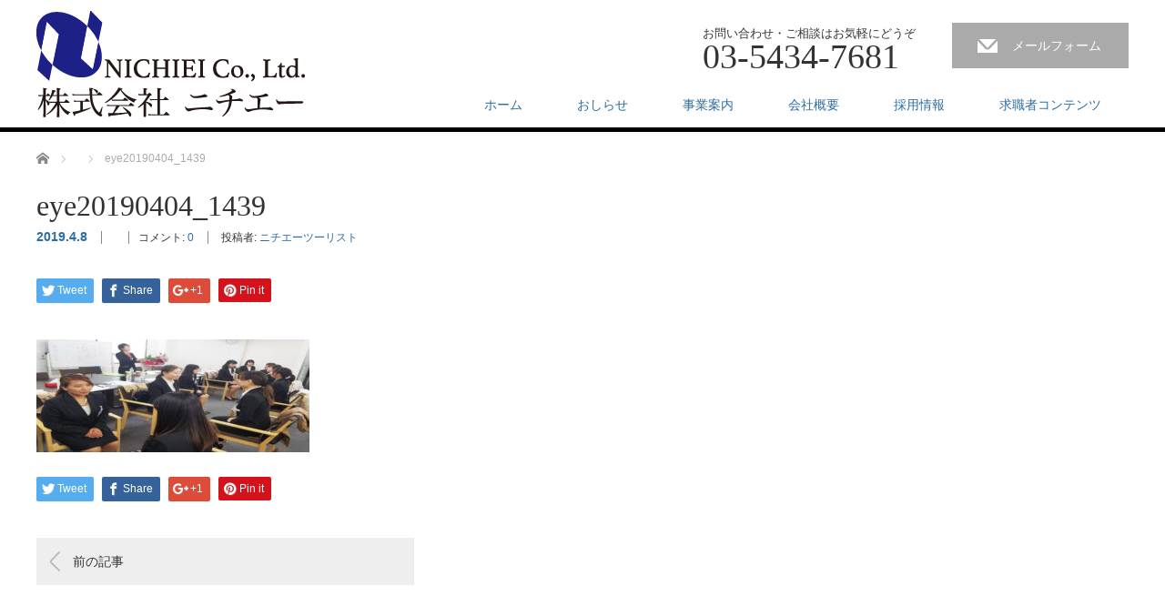

--- FILE ---
content_type: text/html; charset=UTF-8
request_url: https://nichiei-meguro.com/2019/04/10/%E2%96%A0%E5%85%A5%E7%A4%BE%E5%BC%8F%E2%96%A0%E5%B9%B3%E6%88%9031%E5%B9%B44%E6%9C%881%E6%97%A5/eye20190404_1439/
body_size: 9834
content:
<!DOCTYPE html>
<html dir="ltr" lang="ja" prefix="og: https://ogp.me/ns#">
<head>
<meta charset="UTF-8">
<meta name="viewport" content="width=1200">
<!--[if IE]><meta http-equiv="X-UA-Compatible" content="IE=edge,chrome=1"><![endif]-->

<meta name="description" content="sinjin">
<link rel="pingback" href="https://nichiei-meguro.com/xmlrpc.php">
	<style>img:is([sizes="auto" i], [sizes^="auto," i]) { contain-intrinsic-size: 3000px 1500px }</style>
	
		<!-- All in One SEO 4.5.4 - aioseo.com -->
		<title>eye20190404_1439 | 株式会社 ニチエー</title>
		<meta name="description" content="sinjin" />
		<meta name="robots" content="max-image-preview:large" />
		<meta name="google-site-verification" content="IySdMquSxJ8WIY9pOaxrNsgLhGO-Ac5hABGU5g5Snq0" />
		<link rel="canonical" href="https://nichiei-meguro.com/2019/04/10/%e2%96%a0%e5%85%a5%e7%a4%be%e5%bc%8f%e2%96%a0%e5%b9%b3%e6%88%9031%e5%b9%b44%e6%9c%881%e6%97%a5/eye20190404_1439/" />
		<meta name="generator" content="All in One SEO (AIOSEO) 4.5.4" />
		<meta property="og:locale" content="ja_JP" />
		<meta property="og:site_name" content="株式会社 ニチエー |" />
		<meta property="og:type" content="article" />
		<meta property="og:title" content="eye20190404_1439 | 株式会社 ニチエー" />
		<meta property="og:url" content="https://nichiei-meguro.com/2019/04/10/%e2%96%a0%e5%85%a5%e7%a4%be%e5%bc%8f%e2%96%a0%e5%b9%b3%e6%88%9031%e5%b9%b44%e6%9c%881%e6%97%a5/eye20190404_1439/" />
		<meta property="article:published_time" content="2019-04-08T05:52:01+00:00" />
		<meta property="article:modified_time" content="2019-04-08T05:57:06+00:00" />
		<meta name="twitter:card" content="summary" />
		<meta name="twitter:title" content="eye20190404_1439 | 株式会社 ニチエー" />
		<meta name="google" content="nositelinkssearchbox" />
		<script type="application/ld+json" class="aioseo-schema">
			{"@context":"https:\/\/schema.org","@graph":[{"@type":"BreadcrumbList","@id":"https:\/\/nichiei-meguro.com\/2019\/04\/10\/%e2%96%a0%e5%85%a5%e7%a4%be%e5%bc%8f%e2%96%a0%e5%b9%b3%e6%88%9031%e5%b9%b44%e6%9c%881%e6%97%a5\/eye20190404_1439\/#breadcrumblist","itemListElement":[{"@type":"ListItem","@id":"https:\/\/nichiei-meguro.com\/#listItem","position":1,"name":"\u5bb6","item":"https:\/\/nichiei-meguro.com\/","nextItem":"https:\/\/nichiei-meguro.com\/2019\/04\/10\/%e2%96%a0%e5%85%a5%e7%a4%be%e5%bc%8f%e2%96%a0%e5%b9%b3%e6%88%9031%e5%b9%b44%e6%9c%881%e6%97%a5\/eye20190404_1439\/#listItem"},{"@type":"ListItem","@id":"https:\/\/nichiei-meguro.com\/2019\/04\/10\/%e2%96%a0%e5%85%a5%e7%a4%be%e5%bc%8f%e2%96%a0%e5%b9%b3%e6%88%9031%e5%b9%b44%e6%9c%881%e6%97%a5\/eye20190404_1439\/#listItem","position":2,"name":"eye20190404_1439","previousItem":"https:\/\/nichiei-meguro.com\/#listItem"}]},{"@type":"ItemPage","@id":"https:\/\/nichiei-meguro.com\/2019\/04\/10\/%e2%96%a0%e5%85%a5%e7%a4%be%e5%bc%8f%e2%96%a0%e5%b9%b3%e6%88%9031%e5%b9%b44%e6%9c%881%e6%97%a5\/eye20190404_1439\/#itempage","url":"https:\/\/nichiei-meguro.com\/2019\/04\/10\/%e2%96%a0%e5%85%a5%e7%a4%be%e5%bc%8f%e2%96%a0%e5%b9%b3%e6%88%9031%e5%b9%b44%e6%9c%881%e6%97%a5\/eye20190404_1439\/","name":"eye20190404_1439 | \u682a\u5f0f\u4f1a\u793e \u30cb\u30c1\u30a8\u30fc","description":"sinjin","inLanguage":"ja","isPartOf":{"@id":"https:\/\/nichiei-meguro.com\/#website"},"breadcrumb":{"@id":"https:\/\/nichiei-meguro.com\/2019\/04\/10\/%e2%96%a0%e5%85%a5%e7%a4%be%e5%bc%8f%e2%96%a0%e5%b9%b3%e6%88%9031%e5%b9%b44%e6%9c%881%e6%97%a5\/eye20190404_1439\/#breadcrumblist"},"author":{"@id":"https:\/\/nichiei-meguro.com\/author\/dev\/#author"},"creator":{"@id":"https:\/\/nichiei-meguro.com\/author\/dev\/#author"},"datePublished":"2019-04-08T14:52:01+09:00","dateModified":"2019-04-08T14:57:06+09:00"},{"@type":"Organization","@id":"https:\/\/nichiei-meguro.com\/#organization","name":"\u682a\u5f0f\u4f1a\u793e \u30cb\u30c1\u30a8\u30fc","url":"https:\/\/nichiei-meguro.com\/"},{"@type":"Person","@id":"https:\/\/nichiei-meguro.com\/author\/dev\/#author","url":"https:\/\/nichiei-meguro.com\/author\/dev\/","name":"\u30cb\u30c1\u30a8\u30fc\u30c4\u30fc\u30ea\u30b9\u30c8","image":{"@type":"ImageObject","@id":"https:\/\/nichiei-meguro.com\/2019\/04\/10\/%e2%96%a0%e5%85%a5%e7%a4%be%e5%bc%8f%e2%96%a0%e5%b9%b3%e6%88%9031%e5%b9%b44%e6%9c%881%e6%97%a5\/eye20190404_1439\/#authorImage","url":"https:\/\/secure.gravatar.com\/avatar\/5db1d0f93d500cce2ce2a7fa5348ae6775c7c43291c0222da6a5f5d4451d13be?s=96&d=mm&r=g","width":96,"height":96,"caption":"\u30cb\u30c1\u30a8\u30fc\u30c4\u30fc\u30ea\u30b9\u30c8"}},{"@type":"WebSite","@id":"https:\/\/nichiei-meguro.com\/#website","url":"https:\/\/nichiei-meguro.com\/","name":"\u682a\u5f0f\u4f1a\u793e \u30cb\u30c1\u30a8\u30fc","inLanguage":"ja","publisher":{"@id":"https:\/\/nichiei-meguro.com\/#organization"}}]}
		</script>
		<!-- All in One SEO -->

<link rel="alternate" type="application/rss+xml" title="株式会社 ニチエー &raquo; フィード" href="https://nichiei-meguro.com/feed/" />
<link rel="alternate" type="application/rss+xml" title="株式会社 ニチエー &raquo; コメントフィード" href="https://nichiei-meguro.com/comments/feed/" />
<link rel="alternate" type="application/rss+xml" title="株式会社 ニチエー &raquo; eye20190404_1439 のコメントのフィード" href="https://nichiei-meguro.com/2019/04/10/%e2%96%a0%e5%85%a5%e7%a4%be%e5%bc%8f%e2%96%a0%e5%b9%b3%e6%88%9031%e5%b9%b44%e6%9c%881%e6%97%a5/eye20190404_1439/feed/" />
<script type="text/javascript">
/* <![CDATA[ */
window._wpemojiSettings = {"baseUrl":"https:\/\/s.w.org\/images\/core\/emoji\/16.0.1\/72x72\/","ext":".png","svgUrl":"https:\/\/s.w.org\/images\/core\/emoji\/16.0.1\/svg\/","svgExt":".svg","source":{"concatemoji":"https:\/\/nichiei-meguro.com\/wp-includes\/js\/wp-emoji-release.min.js?ver=6.8.3"}};
/*! This file is auto-generated */
!function(s,n){var o,i,e;function c(e){try{var t={supportTests:e,timestamp:(new Date).valueOf()};sessionStorage.setItem(o,JSON.stringify(t))}catch(e){}}function p(e,t,n){e.clearRect(0,0,e.canvas.width,e.canvas.height),e.fillText(t,0,0);var t=new Uint32Array(e.getImageData(0,0,e.canvas.width,e.canvas.height).data),a=(e.clearRect(0,0,e.canvas.width,e.canvas.height),e.fillText(n,0,0),new Uint32Array(e.getImageData(0,0,e.canvas.width,e.canvas.height).data));return t.every(function(e,t){return e===a[t]})}function u(e,t){e.clearRect(0,0,e.canvas.width,e.canvas.height),e.fillText(t,0,0);for(var n=e.getImageData(16,16,1,1),a=0;a<n.data.length;a++)if(0!==n.data[a])return!1;return!0}function f(e,t,n,a){switch(t){case"flag":return n(e,"\ud83c\udff3\ufe0f\u200d\u26a7\ufe0f","\ud83c\udff3\ufe0f\u200b\u26a7\ufe0f")?!1:!n(e,"\ud83c\udde8\ud83c\uddf6","\ud83c\udde8\u200b\ud83c\uddf6")&&!n(e,"\ud83c\udff4\udb40\udc67\udb40\udc62\udb40\udc65\udb40\udc6e\udb40\udc67\udb40\udc7f","\ud83c\udff4\u200b\udb40\udc67\u200b\udb40\udc62\u200b\udb40\udc65\u200b\udb40\udc6e\u200b\udb40\udc67\u200b\udb40\udc7f");case"emoji":return!a(e,"\ud83e\udedf")}return!1}function g(e,t,n,a){var r="undefined"!=typeof WorkerGlobalScope&&self instanceof WorkerGlobalScope?new OffscreenCanvas(300,150):s.createElement("canvas"),o=r.getContext("2d",{willReadFrequently:!0}),i=(o.textBaseline="top",o.font="600 32px Arial",{});return e.forEach(function(e){i[e]=t(o,e,n,a)}),i}function t(e){var t=s.createElement("script");t.src=e,t.defer=!0,s.head.appendChild(t)}"undefined"!=typeof Promise&&(o="wpEmojiSettingsSupports",i=["flag","emoji"],n.supports={everything:!0,everythingExceptFlag:!0},e=new Promise(function(e){s.addEventListener("DOMContentLoaded",e,{once:!0})}),new Promise(function(t){var n=function(){try{var e=JSON.parse(sessionStorage.getItem(o));if("object"==typeof e&&"number"==typeof e.timestamp&&(new Date).valueOf()<e.timestamp+604800&&"object"==typeof e.supportTests)return e.supportTests}catch(e){}return null}();if(!n){if("undefined"!=typeof Worker&&"undefined"!=typeof OffscreenCanvas&&"undefined"!=typeof URL&&URL.createObjectURL&&"undefined"!=typeof Blob)try{var e="postMessage("+g.toString()+"("+[JSON.stringify(i),f.toString(),p.toString(),u.toString()].join(",")+"));",a=new Blob([e],{type:"text/javascript"}),r=new Worker(URL.createObjectURL(a),{name:"wpTestEmojiSupports"});return void(r.onmessage=function(e){c(n=e.data),r.terminate(),t(n)})}catch(e){}c(n=g(i,f,p,u))}t(n)}).then(function(e){for(var t in e)n.supports[t]=e[t],n.supports.everything=n.supports.everything&&n.supports[t],"flag"!==t&&(n.supports.everythingExceptFlag=n.supports.everythingExceptFlag&&n.supports[t]);n.supports.everythingExceptFlag=n.supports.everythingExceptFlag&&!n.supports.flag,n.DOMReady=!1,n.readyCallback=function(){n.DOMReady=!0}}).then(function(){return e}).then(function(){var e;n.supports.everything||(n.readyCallback(),(e=n.source||{}).concatemoji?t(e.concatemoji):e.wpemoji&&e.twemoji&&(t(e.twemoji),t(e.wpemoji)))}))}((window,document),window._wpemojiSettings);
/* ]]> */
</script>
<link rel='stylesheet' id='style-css' href='https://nichiei-meguro.com/wp-content/themes/law_tcd031/style.css?ver=2.9' type='text/css' media='screen' />
<style id='wp-emoji-styles-inline-css' type='text/css'>

	img.wp-smiley, img.emoji {
		display: inline !important;
		border: none !important;
		box-shadow: none !important;
		height: 1em !important;
		width: 1em !important;
		margin: 0 0.07em !important;
		vertical-align: -0.1em !important;
		background: none !important;
		padding: 0 !important;
	}
</style>
<link rel='stylesheet' id='wp-block-library-css' href='https://nichiei-meguro.com/wp-includes/css/dist/block-library/style.min.css?ver=6.8.3' type='text/css' media='all' />
<style id='classic-theme-styles-inline-css' type='text/css'>
/*! This file is auto-generated */
.wp-block-button__link{color:#fff;background-color:#32373c;border-radius:9999px;box-shadow:none;text-decoration:none;padding:calc(.667em + 2px) calc(1.333em + 2px);font-size:1.125em}.wp-block-file__button{background:#32373c;color:#fff;text-decoration:none}
</style>
<style id='global-styles-inline-css' type='text/css'>
:root{--wp--preset--aspect-ratio--square: 1;--wp--preset--aspect-ratio--4-3: 4/3;--wp--preset--aspect-ratio--3-4: 3/4;--wp--preset--aspect-ratio--3-2: 3/2;--wp--preset--aspect-ratio--2-3: 2/3;--wp--preset--aspect-ratio--16-9: 16/9;--wp--preset--aspect-ratio--9-16: 9/16;--wp--preset--color--black: #000000;--wp--preset--color--cyan-bluish-gray: #abb8c3;--wp--preset--color--white: #ffffff;--wp--preset--color--pale-pink: #f78da7;--wp--preset--color--vivid-red: #cf2e2e;--wp--preset--color--luminous-vivid-orange: #ff6900;--wp--preset--color--luminous-vivid-amber: #fcb900;--wp--preset--color--light-green-cyan: #7bdcb5;--wp--preset--color--vivid-green-cyan: #00d084;--wp--preset--color--pale-cyan-blue: #8ed1fc;--wp--preset--color--vivid-cyan-blue: #0693e3;--wp--preset--color--vivid-purple: #9b51e0;--wp--preset--gradient--vivid-cyan-blue-to-vivid-purple: linear-gradient(135deg,rgba(6,147,227,1) 0%,rgb(155,81,224) 100%);--wp--preset--gradient--light-green-cyan-to-vivid-green-cyan: linear-gradient(135deg,rgb(122,220,180) 0%,rgb(0,208,130) 100%);--wp--preset--gradient--luminous-vivid-amber-to-luminous-vivid-orange: linear-gradient(135deg,rgba(252,185,0,1) 0%,rgba(255,105,0,1) 100%);--wp--preset--gradient--luminous-vivid-orange-to-vivid-red: linear-gradient(135deg,rgba(255,105,0,1) 0%,rgb(207,46,46) 100%);--wp--preset--gradient--very-light-gray-to-cyan-bluish-gray: linear-gradient(135deg,rgb(238,238,238) 0%,rgb(169,184,195) 100%);--wp--preset--gradient--cool-to-warm-spectrum: linear-gradient(135deg,rgb(74,234,220) 0%,rgb(151,120,209) 20%,rgb(207,42,186) 40%,rgb(238,44,130) 60%,rgb(251,105,98) 80%,rgb(254,248,76) 100%);--wp--preset--gradient--blush-light-purple: linear-gradient(135deg,rgb(255,206,236) 0%,rgb(152,150,240) 100%);--wp--preset--gradient--blush-bordeaux: linear-gradient(135deg,rgb(254,205,165) 0%,rgb(254,45,45) 50%,rgb(107,0,62) 100%);--wp--preset--gradient--luminous-dusk: linear-gradient(135deg,rgb(255,203,112) 0%,rgb(199,81,192) 50%,rgb(65,88,208) 100%);--wp--preset--gradient--pale-ocean: linear-gradient(135deg,rgb(255,245,203) 0%,rgb(182,227,212) 50%,rgb(51,167,181) 100%);--wp--preset--gradient--electric-grass: linear-gradient(135deg,rgb(202,248,128) 0%,rgb(113,206,126) 100%);--wp--preset--gradient--midnight: linear-gradient(135deg,rgb(2,3,129) 0%,rgb(40,116,252) 100%);--wp--preset--font-size--small: 13px;--wp--preset--font-size--medium: 20px;--wp--preset--font-size--large: 36px;--wp--preset--font-size--x-large: 42px;--wp--preset--spacing--20: 0.44rem;--wp--preset--spacing--30: 0.67rem;--wp--preset--spacing--40: 1rem;--wp--preset--spacing--50: 1.5rem;--wp--preset--spacing--60: 2.25rem;--wp--preset--spacing--70: 3.38rem;--wp--preset--spacing--80: 5.06rem;--wp--preset--shadow--natural: 6px 6px 9px rgba(0, 0, 0, 0.2);--wp--preset--shadow--deep: 12px 12px 50px rgba(0, 0, 0, 0.4);--wp--preset--shadow--sharp: 6px 6px 0px rgba(0, 0, 0, 0.2);--wp--preset--shadow--outlined: 6px 6px 0px -3px rgba(255, 255, 255, 1), 6px 6px rgba(0, 0, 0, 1);--wp--preset--shadow--crisp: 6px 6px 0px rgba(0, 0, 0, 1);}:where(.is-layout-flex){gap: 0.5em;}:where(.is-layout-grid){gap: 0.5em;}body .is-layout-flex{display: flex;}.is-layout-flex{flex-wrap: wrap;align-items: center;}.is-layout-flex > :is(*, div){margin: 0;}body .is-layout-grid{display: grid;}.is-layout-grid > :is(*, div){margin: 0;}:where(.wp-block-columns.is-layout-flex){gap: 2em;}:where(.wp-block-columns.is-layout-grid){gap: 2em;}:where(.wp-block-post-template.is-layout-flex){gap: 1.25em;}:where(.wp-block-post-template.is-layout-grid){gap: 1.25em;}.has-black-color{color: var(--wp--preset--color--black) !important;}.has-cyan-bluish-gray-color{color: var(--wp--preset--color--cyan-bluish-gray) !important;}.has-white-color{color: var(--wp--preset--color--white) !important;}.has-pale-pink-color{color: var(--wp--preset--color--pale-pink) !important;}.has-vivid-red-color{color: var(--wp--preset--color--vivid-red) !important;}.has-luminous-vivid-orange-color{color: var(--wp--preset--color--luminous-vivid-orange) !important;}.has-luminous-vivid-amber-color{color: var(--wp--preset--color--luminous-vivid-amber) !important;}.has-light-green-cyan-color{color: var(--wp--preset--color--light-green-cyan) !important;}.has-vivid-green-cyan-color{color: var(--wp--preset--color--vivid-green-cyan) !important;}.has-pale-cyan-blue-color{color: var(--wp--preset--color--pale-cyan-blue) !important;}.has-vivid-cyan-blue-color{color: var(--wp--preset--color--vivid-cyan-blue) !important;}.has-vivid-purple-color{color: var(--wp--preset--color--vivid-purple) !important;}.has-black-background-color{background-color: var(--wp--preset--color--black) !important;}.has-cyan-bluish-gray-background-color{background-color: var(--wp--preset--color--cyan-bluish-gray) !important;}.has-white-background-color{background-color: var(--wp--preset--color--white) !important;}.has-pale-pink-background-color{background-color: var(--wp--preset--color--pale-pink) !important;}.has-vivid-red-background-color{background-color: var(--wp--preset--color--vivid-red) !important;}.has-luminous-vivid-orange-background-color{background-color: var(--wp--preset--color--luminous-vivid-orange) !important;}.has-luminous-vivid-amber-background-color{background-color: var(--wp--preset--color--luminous-vivid-amber) !important;}.has-light-green-cyan-background-color{background-color: var(--wp--preset--color--light-green-cyan) !important;}.has-vivid-green-cyan-background-color{background-color: var(--wp--preset--color--vivid-green-cyan) !important;}.has-pale-cyan-blue-background-color{background-color: var(--wp--preset--color--pale-cyan-blue) !important;}.has-vivid-cyan-blue-background-color{background-color: var(--wp--preset--color--vivid-cyan-blue) !important;}.has-vivid-purple-background-color{background-color: var(--wp--preset--color--vivid-purple) !important;}.has-black-border-color{border-color: var(--wp--preset--color--black) !important;}.has-cyan-bluish-gray-border-color{border-color: var(--wp--preset--color--cyan-bluish-gray) !important;}.has-white-border-color{border-color: var(--wp--preset--color--white) !important;}.has-pale-pink-border-color{border-color: var(--wp--preset--color--pale-pink) !important;}.has-vivid-red-border-color{border-color: var(--wp--preset--color--vivid-red) !important;}.has-luminous-vivid-orange-border-color{border-color: var(--wp--preset--color--luminous-vivid-orange) !important;}.has-luminous-vivid-amber-border-color{border-color: var(--wp--preset--color--luminous-vivid-amber) !important;}.has-light-green-cyan-border-color{border-color: var(--wp--preset--color--light-green-cyan) !important;}.has-vivid-green-cyan-border-color{border-color: var(--wp--preset--color--vivid-green-cyan) !important;}.has-pale-cyan-blue-border-color{border-color: var(--wp--preset--color--pale-cyan-blue) !important;}.has-vivid-cyan-blue-border-color{border-color: var(--wp--preset--color--vivid-cyan-blue) !important;}.has-vivid-purple-border-color{border-color: var(--wp--preset--color--vivid-purple) !important;}.has-vivid-cyan-blue-to-vivid-purple-gradient-background{background: var(--wp--preset--gradient--vivid-cyan-blue-to-vivid-purple) !important;}.has-light-green-cyan-to-vivid-green-cyan-gradient-background{background: var(--wp--preset--gradient--light-green-cyan-to-vivid-green-cyan) !important;}.has-luminous-vivid-amber-to-luminous-vivid-orange-gradient-background{background: var(--wp--preset--gradient--luminous-vivid-amber-to-luminous-vivid-orange) !important;}.has-luminous-vivid-orange-to-vivid-red-gradient-background{background: var(--wp--preset--gradient--luminous-vivid-orange-to-vivid-red) !important;}.has-very-light-gray-to-cyan-bluish-gray-gradient-background{background: var(--wp--preset--gradient--very-light-gray-to-cyan-bluish-gray) !important;}.has-cool-to-warm-spectrum-gradient-background{background: var(--wp--preset--gradient--cool-to-warm-spectrum) !important;}.has-blush-light-purple-gradient-background{background: var(--wp--preset--gradient--blush-light-purple) !important;}.has-blush-bordeaux-gradient-background{background: var(--wp--preset--gradient--blush-bordeaux) !important;}.has-luminous-dusk-gradient-background{background: var(--wp--preset--gradient--luminous-dusk) !important;}.has-pale-ocean-gradient-background{background: var(--wp--preset--gradient--pale-ocean) !important;}.has-electric-grass-gradient-background{background: var(--wp--preset--gradient--electric-grass) !important;}.has-midnight-gradient-background{background: var(--wp--preset--gradient--midnight) !important;}.has-small-font-size{font-size: var(--wp--preset--font-size--small) !important;}.has-medium-font-size{font-size: var(--wp--preset--font-size--medium) !important;}.has-large-font-size{font-size: var(--wp--preset--font-size--large) !important;}.has-x-large-font-size{font-size: var(--wp--preset--font-size--x-large) !important;}
:where(.wp-block-post-template.is-layout-flex){gap: 1.25em;}:where(.wp-block-post-template.is-layout-grid){gap: 1.25em;}
:where(.wp-block-columns.is-layout-flex){gap: 2em;}:where(.wp-block-columns.is-layout-grid){gap: 2em;}
:root :where(.wp-block-pullquote){font-size: 1.5em;line-height: 1.6;}
</style>
<script type="text/javascript" src="https://nichiei-meguro.com/wp-includes/js/jquery/jquery.min.js?ver=3.7.1" id="jquery-core-js"></script>
<script type="text/javascript" src="https://nichiei-meguro.com/wp-includes/js/jquery/jquery-migrate.min.js?ver=3.4.1" id="jquery-migrate-js"></script>
<link rel="https://api.w.org/" href="https://nichiei-meguro.com/wp-json/" /><link rel="alternate" title="JSON" type="application/json" href="https://nichiei-meguro.com/wp-json/wp/v2/media/491" /><link rel='shortlink' href='https://nichiei-meguro.com/?p=491' />
<link rel="alternate" title="oEmbed (JSON)" type="application/json+oembed" href="https://nichiei-meguro.com/wp-json/oembed/1.0/embed?url=https%3A%2F%2Fnichiei-meguro.com%2F2019%2F04%2F10%2F%25e2%2596%25a0%25e5%2585%25a5%25e7%25a4%25be%25e5%25bc%258f%25e2%2596%25a0%25e5%25b9%25b3%25e6%2588%259031%25e5%25b9%25b44%25e6%259c%25881%25e6%2597%25a5%2Feye20190404_1439%2F" />
<link rel="alternate" title="oEmbed (XML)" type="text/xml+oembed" href="https://nichiei-meguro.com/wp-json/oembed/1.0/embed?url=https%3A%2F%2Fnichiei-meguro.com%2F2019%2F04%2F10%2F%25e2%2596%25a0%25e5%2585%25a5%25e7%25a4%25be%25e5%25bc%258f%25e2%2596%25a0%25e5%25b9%25b3%25e6%2588%259031%25e5%25b9%25b44%25e6%259c%25881%25e6%2597%25a5%2Feye20190404_1439%2F&#038;format=xml" />
<style type="text/css"></style><link rel="shortcut icon" href="https://nichiei-meguro.com/wp-content/themes/law_tcd031/img/favicon.ico" />
<script src="https://nichiei-meguro.com/wp-content/themes/law_tcd031/js/jscript.js?ver=2.9"></script>

<link rel="stylesheet" href="https://nichiei-meguro.com/wp-content/themes/law_tcd031/style-pc.css?ver=2.9">
<link rel="stylesheet" href="https://nichiei-meguro.com/wp-content/themes/law_tcd031/japanese.css?ver=2.9">

<!--[if lt IE 9]>
<script src="https://nichiei-meguro.com/wp-content/themes/law_tcd031/js/html5.js?ver=2.9"></script>
<![endif]-->

<style type="text/css">

#logo_image { top:12px; left:0px; }

body { font-size:14px; }

a, #menu_archive .headline2, #menu_archive li a.title, #menu_bottom_area h2, #menu_bottom_area h3, .post_date, .archive_headline
  { color:#2B6CA3; }

a:hover, .footer_menu a:hover, .footer_menu li:first-child a:hover, .footer_menu li:only-child a:hover, #footer_logo_text a:hover, #comment_header ul li a:hover
  { color:#063261; }
.footer_menu a:hover { color:#bbb; }
.footer_menu li:first-child a:hover, .footer_menu li:only-child a:hover { color:#fff; }

.global_menu li a:hover, .global_menu li.active_menu > a, #index_staff_headline, #staff_headline, #footer_top, #archive_headline, .side_headline, #comment_headline,
 .page_navi span.current, .widget_search #search-btn input, .widget_search #searchsubmit, .google_search #search_button, .global_menu ul ul a
  { background-color:#2B6CA3 !important; }

#header_contact a:hover{ background-color:#282C45 !important; }
#index_news .link_button:hover, #index_staff .link_button:hover, #index_staff_list .owl-next:hover, #index_staff_head .link_button:hover, #index_staff_list .owl-prev:hover, #index_info_button li a:hover, #index_staff_list .link:hover, #index_staff_list a.link:hover, #archive_staff_list .link:hover, .flex-direction-nav a:hover, #return_top a:hover, .global_menu ul ul a:hover, #wp-calendar td a:hover, #wp-calendar #prev a:hover, #wp-calendar #next a:hover, .widget_search #search-btn input:hover, .google_search #search_button:hover, .widget_search #searchsubmit:hover, .page_navi a:hover, #previous_post a:hover, #next_post a:hover, #submit_comment:hover, #post_pagination a:hover, .tcdw_category_list_widget a:hover, .tcdw_archive_list_widget a:hover
   { background-color:#063261 !important; }

#comment_textarea textarea:focus, #guest_info input:focus
  { border-color:#063261 !important; }



</style>



</head>
<body class="attachment wp-singular attachment-template-default single single-attachment postid-491 attachmentid-491 attachment-jpeg wp-theme-law_tcd031">

 <div id="header">
  <div id="header_inner">

  <!-- logo -->
  <div id='logo_image'>
<h1 id="logo"><a href=" https://nichiei-meguro.com/" title="株式会社 ニチエー" data-label="株式会社 ニチエー"><img class="h_logo" src="https://nichiei-meguro.com/wp-content/uploads/tcd-w/logo.png?1769864196" alt="株式会社 ニチエー" title="株式会社 ニチエー" /></a></h1>
</div>

  <!-- tel and contact -->
    <ul id="header_tel_contact" class="clerfix">
      <li id="header_tel">
    <p><span class="label">お問い合わせ・ご相談はお気軽にどうぞ</span><span class="number">03-5434-7681</span></p>
   </li>
         <li id="header_contact">
    <a href="/contact/">メールフォーム</a>
   </li>
     </ul>
  
  <!-- global menu -->
    <div class="global_menu clearfix">
   <ul id="menu-%e3%82%b0%e3%83%ad%e3%83%bc%e3%83%90%e3%83%ab%e3%83%8a%e3%83%93%e3%82%b2%e3%83%bc%e3%82%b7%e3%83%a7%e3%83%b3" class="menu"><li id="menu-item-9" class="menu-item menu-item-type-post_type menu-item-object-page menu-item-home menu-item-9"><a href="https://nichiei-meguro.com/">ホーム</a></li>
<li id="menu-item-525" class="menu-item menu-item-type-taxonomy menu-item-object-category menu-item-525"><a href="https://nichiei-meguro.com/category/info/">おしらせ</a></li>
<li id="menu-item-24" class="menu-item menu-item-type-post_type menu-item-object-page menu-item-has-children menu-item-24"><a href="https://nichiei-meguro.com/business/">事業案内</a>
<ul class="sub-menu">
	<li id="menu-item-61" class="menu-item menu-item-type-post_type menu-item-object-page menu-item-61"><a href="https://nichiei-meguro.com/facility-management/">建物総合管理事業</a></li>
	<li id="menu-item-60" class="menu-item menu-item-type-post_type menu-item-object-page menu-item-60"><a href="https://nichiei-meguro.com/hotel/">ホテル管理事業</a></li>
	<li id="menu-item-63" class="menu-item menu-item-type-post_type menu-item-object-page menu-item-63"><a href="https://nichiei-meguro.com/parking/">駐車場事業</a></li>
	<li id="menu-item-62" class="menu-item menu-item-type-post_type menu-item-object-page menu-item-62"><a href="https://nichiei-meguro.com/education/">教育事業 8D</a></li>
	<li id="menu-item-174" class="menu-item menu-item-type-post_type menu-item-object-page menu-item-174"><a href="https://nichiei-meguro.com/sc/">SC運営サポート事業</a></li>
</ul>
</li>
<li id="menu-item-23" class="menu-item menu-item-type-post_type menu-item-object-page menu-item-23"><a href="https://nichiei-meguro.com/company/">会社概要</a></li>
<li id="menu-item-1484" class="menu-item menu-item-type-post_type menu-item-object-page menu-item-1484"><a href="https://nichiei-meguro.com/%e7%a4%be%e5%93%a1%e3%83%bb%e3%83%91%e3%83%bc%e3%83%88%e3%83%bb%e3%82%a2%e3%83%ab%e3%83%90%e3%82%a4%e3%83%88%e5%8b%9f%e9%9b%86%ef%bc%81-2/">採用情報</a></li>
<li id="menu-item-336" class="menu-item menu-item-type-taxonomy menu-item-object-category menu-item-336"><a href="https://nichiei-meguro.com/category/job-content/">求職者コンテンツ</a></li>
</ul>  </div>
  
  </div><!-- END #header_inner -->
 </div><!-- END #header -->

 

<div id="main_contents" class="clearfix">
 
<ul id="bread_crumb" class="clearfix">
 <li itemscope="itemscope" itemtype="http://data-vocabulary.org/Breadcrumb" class="home"><a itemprop="url" href="https://nichiei-meguro.com/"><span itemprop="title">Home</span></a></li>

 <li></li>
 <li class="last">eye20190404_1439</li>

</ul>
 <div id="main_col">

 
 <div id="single_post">

  <h2 id="post_title">eye20190404_1439</h2>

  <ul class="post_meta clearfix">
   <li class="post_date"><time class="entry-date updated" datetime="2019-04-08T14:57:06+09:00">2019.4.8</time></li>   <li class="post_category"></li>      <li class="post_comment">コメント: <a href="#comment_headline">0</a></li>   <li class="post_author">投稿者: <a href="https://nichiei-meguro.com/author/dev/" title="ニチエーツーリスト の投稿" rel="author">ニチエーツーリスト</a></li>  </ul>

		<!-- sns button top -->
		                <div class="post_content clearfix">
		
<!--Type1-->

<div id="share_top1">

 

<div class="sns">
<ul class="type1 clearfix">
<!--Twitterボタン-->
<li class="twitter">
<a href="http://twitter.com/share?text=eye20190404_1439&url=https%3A%2F%2Fnichiei-meguro.com%2F2019%2F04%2F10%2F%25e2%2596%25a0%25e5%2585%25a5%25e7%25a4%25be%25e5%25bc%258f%25e2%2596%25a0%25e5%25b9%25b3%25e6%2588%259031%25e5%25b9%25b44%25e6%259c%25881%25e6%2597%25a5%2Feye20190404_1439%2F&via=&tw_p=tweetbutton&related=" onclick="javascript:window.open(this.href, '', 'menubar=no,toolbar=no,resizable=yes,scrollbars=yes,height=400,width=600');return false;"><i class="icon-twitter"></i><span class="ttl">Tweet</span><span class="share-count"></span></a></li>

<!--Facebookボタン-->
<li class="facebook">
<a href="//www.facebook.com/sharer/sharer.php?u=https://nichiei-meguro.com/2019/04/10/%e2%96%a0%e5%85%a5%e7%a4%be%e5%bc%8f%e2%96%a0%e5%b9%b3%e6%88%9031%e5%b9%b44%e6%9c%881%e6%97%a5/eye20190404_1439/&amp;t=eye20190404_1439" class="facebook-btn-icon-link" target="blank" rel="nofollow"><i class="icon-facebook"></i><span class="ttl">Share</span><span class="share-count"></span></a></li>

<!--Google+ボタン-->
<li class="googleplus">
<a href="https://plus.google.com/share?url=https%3A%2F%2Fnichiei-meguro.com%2F2019%2F04%2F10%2F%25e2%2596%25a0%25e5%2585%25a5%25e7%25a4%25be%25e5%25bc%258f%25e2%2596%25a0%25e5%25b9%25b3%25e6%2588%259031%25e5%25b9%25b44%25e6%259c%25881%25e6%2597%25a5%2Feye20190404_1439%2F" onclick="javascript:window.open(this.href, '', 'menubar=no,toolbar=no,resizable=yes,scrollbars=yes,height=600,width=500');return false;"><i class="icon-google-plus"></i><span class="ttl">+1</span><span class="share-count"></span></a></li>





<!--Pinterestボタン-->
<li class="pinterest">
<a rel="nofollow" target="_blank" href="https://www.pinterest.com/pin/create/button/?url=https%3A%2F%2Fnichiei-meguro.com%2F2019%2F04%2F10%2F%25e2%2596%25a0%25e5%2585%25a5%25e7%25a4%25be%25e5%25bc%258f%25e2%2596%25a0%25e5%25b9%25b3%25e6%2588%259031%25e5%25b9%25b44%25e6%259c%25881%25e6%2597%25a5%2Feye20190404_1439%2F&media=https://nichiei-meguro.com/wp-content/uploads/2019/04/eye20190404_1439.jpg&description=eye20190404_1439"><i class="icon-pinterest"></i><span class="ttl">Pin&nbsp;it</span></a></li>

</ul>
</div>

</div>


<!--Type2-->

<!--Type3-->

<!--Type4-->

<!--Type5-->
                </div>
				<!-- /sns button top -->






  <div class="post_content clearfix">
   <p class="attachment"><a href='https://nichiei-meguro.com/wp-content/uploads/2019/04/eye20190404_1439.jpg'><img decoding="async" width="300" height="124" src="https://nichiei-meguro.com/wp-content/uploads/2019/04/eye20190404_1439-300x124.jpg" class="attachment-medium size-medium" alt="" srcset="https://nichiei-meguro.com/wp-content/uploads/2019/04/eye20190404_1439-300x124.jpg 300w, https://nichiei-meguro.com/wp-content/uploads/2019/04/eye20190404_1439-768x316.jpg 768w, https://nichiei-meguro.com/wp-content/uploads/2019/04/eye20190404_1439-840x348.jpg 840w, https://nichiei-meguro.com/wp-content/uploads/2019/04/eye20190404_1439.jpg 850w" sizes="(max-width: 300px) 100vw, 300px" /></a></p>

   
		<!-- sns button bottom -->
		                <div style="margin-top:30px;">
		
<!--Type1-->

<div id="share_top1">

 

<div class="sns">
<ul class="type1 clearfix">
<!--Twitterボタン-->
<li class="twitter">
<a href="http://twitter.com/share?text=eye20190404_1439&url=https%3A%2F%2Fnichiei-meguro.com%2F2019%2F04%2F10%2F%25e2%2596%25a0%25e5%2585%25a5%25e7%25a4%25be%25e5%25bc%258f%25e2%2596%25a0%25e5%25b9%25b3%25e6%2588%259031%25e5%25b9%25b44%25e6%259c%25881%25e6%2597%25a5%2Feye20190404_1439%2F&via=&tw_p=tweetbutton&related=" onclick="javascript:window.open(this.href, '', 'menubar=no,toolbar=no,resizable=yes,scrollbars=yes,height=400,width=600');return false;"><i class="icon-twitter"></i><span class="ttl">Tweet</span><span class="share-count"></span></a></li>

<!--Facebookボタン-->
<li class="facebook">
<a href="//www.facebook.com/sharer/sharer.php?u=https://nichiei-meguro.com/2019/04/10/%e2%96%a0%e5%85%a5%e7%a4%be%e5%bc%8f%e2%96%a0%e5%b9%b3%e6%88%9031%e5%b9%b44%e6%9c%881%e6%97%a5/eye20190404_1439/&amp;t=eye20190404_1439" class="facebook-btn-icon-link" target="blank" rel="nofollow"><i class="icon-facebook"></i><span class="ttl">Share</span><span class="share-count"></span></a></li>

<!--Google+ボタン-->
<li class="googleplus">
<a href="https://plus.google.com/share?url=https%3A%2F%2Fnichiei-meguro.com%2F2019%2F04%2F10%2F%25e2%2596%25a0%25e5%2585%25a5%25e7%25a4%25be%25e5%25bc%258f%25e2%2596%25a0%25e5%25b9%25b3%25e6%2588%259031%25e5%25b9%25b44%25e6%259c%25881%25e6%2597%25a5%2Feye20190404_1439%2F" onclick="javascript:window.open(this.href, '', 'menubar=no,toolbar=no,resizable=yes,scrollbars=yes,height=600,width=500');return false;"><i class="icon-google-plus"></i><span class="ttl">+1</span><span class="share-count"></span></a></li>





<!--Pinterestボタン-->
<li class="pinterest">
<a rel="nofollow" target="_blank" href="https://www.pinterest.com/pin/create/button/?url=https%3A%2F%2Fnichiei-meguro.com%2F2019%2F04%2F10%2F%25e2%2596%25a0%25e5%2585%25a5%25e7%25a4%25be%25e5%25bc%258f%25e2%2596%25a0%25e5%25b9%25b3%25e6%2588%259031%25e5%25b9%25b44%25e6%259c%25881%25e6%2597%25a5%2Feye20190404_1439%2F&media=https://nichiei-meguro.com/wp-content/uploads/2019/04/eye20190404_1439.jpg&description=eye20190404_1439"><i class="icon-pinterest"></i><span class="ttl">Pin&nbsp;it</span></a></li>

</ul>
</div>

</div>


<!--Type2-->

<!--Type3-->

<!--Type4-->

<!--Type5-->
                </div>
				<!-- /sns button bottom -->

  </div>

 </div><!-- END #single_post -->

  <div id="previous_next_post" class="clearfix">
  <p id="previous_post"><a href="https://nichiei-meguro.com/2019/04/10/%e2%96%a0%e5%85%a5%e7%a4%be%e5%bc%8f%e2%96%a0%e5%b9%b3%e6%88%9031%e5%b9%b44%e6%9c%881%e6%97%a5/" rel="prev">前の記事</a></p>
  <p id="next_post"></p>
 </div>
 
 
 
  
 




<h3 id="comment_headline">コメント</h3>

<div id="comment_header" class="clearfix">

 <ul id="comment_header_right">
   <li id="trackback_closed"><p>トラックバックは利用できません。</p></li>
   <li id="comment_closed"><p>コメント (0)</p></li>
 </ul>


</div><!-- END #comment_header -->

<div id="comments">

 <div id="comment_area">
  <!-- start commnet -->
  <ol class="commentlist">
	    <li class="comment">
     <div class="comment-content"><p class="no_comment">この記事へのコメントはありません。</p></div>
    </li>
	  </ol>
  <!-- comments END -->

  
 </div><!-- #comment-list END -->


 <div id="trackback_area">
 <!-- start trackback -->
  <!-- trackback end -->
 </div><!-- #trackbacklist END -->

 


 
 <fieldset class="comment_form_wrapper" id="respond">

    <div id="cancel_comment_reply"><a rel="nofollow" id="cancel-comment-reply-link" href="/2019/04/10/%E2%96%A0%E5%85%A5%E7%A4%BE%E5%BC%8F%E2%96%A0%E5%B9%B3%E6%88%9031%E5%B9%B44%E6%9C%881%E6%97%A5/eye20190404_1439/#respond" style="display:none;">返信をキャンセルする。</a></div>
  
  <form action="https://nichiei-meguro.com/wp-comments-post.php" method="post" id="commentform">

   
   <div id="guest_info">
    <div id="guest_name"><label for="author"><span>名前</span>( 必須 )</label><input type="text" name="author" id="author" value="" size="22" tabindex="1" aria-required='true' /></div>
    <div id="guest_email"><label for="email"><span>E-MAIL</span>( 必須 ) - 公開されません -</label><input type="text" name="email" id="email" value="" size="22" tabindex="2" aria-required='true' /></div>
    <div id="guest_url"><label for="url"><span>お知らせ記事の日付を表示する</span></label><input type="text" name="url" id="url" value="" size="22" tabindex="3" /></div>
       </div>

   
   <div id="comment_textarea">
    <textarea name="comment" id="comment" cols="50" rows="10" tabindex="4"></textarea>
   </div>

   
   <div id="submit_comment_wrapper">
        <input name="submit" type="submit" id="submit_comment" tabindex="5" value="コメントを書く" title="コメントを書く" alt="コメントを書く" />
   </div>
   <div id="input_hidden_field">
        <input type='hidden' name='comment_post_ID' value='491' id='comment_post_ID' />
<input type='hidden' name='comment_parent' id='comment_parent' value='0' />
       </div>

  </form>

 </fieldset><!-- #comment-form-area END -->

</div><!-- #comment end -->
 </div><!-- END #main_col -->

 <div id="side_col">

 
 
 
</div>
</div>

 <div id="footer_top">
  <div id="footer_top_inner">

   
      <h3 id="footer_logo_text"><a href="https://nichiei-meguro.com/">株式会社 ニチエー</a></h3>
   
   
  </div><!-- END #footer_top_inner -->
 </div><!-- END #footer_top -->

 <div id="footer_bottom">
  <div id="footer_bottom_inner" class="clearfix">

   <!-- social button -->
      <ul class="clearfix" id="footer_social_link">
            <li class="facebook"><a class="target_blank" href="https://www.facebook.com/%E6%A0%AA%E5%BC%8F%E4%BC%9A%E7%A4%BE%E3%83%8B%E3%83%81%E3%82%A8%E3%83%BC-974242475921431/">Facebook</a></li>
           </ul>
   
   <!-- footer bottom menu -->
      <div id="footer_menu_bottom" class="clearfix">
    <ul id="menu-%e3%83%95%e3%83%83%e3%82%bf%e3%83%bc" class="menu"><li id="menu-item-93" class="menu-item menu-item-type-post_type menu-item-object-page menu-item-93"><a href="https://nichiei-meguro.com/privacy/">プライバシーポリシー</a></li>
</ul>   </div>
   
   <p id="copyright">Copyright &copy;&nbsp; <a href="https://nichiei-meguro.com/">株式会社 ニチエー</a></p>

  </div><!-- END #footer_bottom_inner -->
 </div><!-- END #footer_bottom -->

 <div id="return_top">
  <a href="#header_top">PAGE TOP</a>
 </div>

  <!-- facebook share button code -->
 <div id="fb-root"></div>
 <script>
 (function(d, s, id) {
   var js, fjs = d.getElementsByTagName(s)[0];
   if (d.getElementById(id)) return;
   js = d.createElement(s); js.id = id;
   js.src = "//connect.facebook.net/ja_JP/sdk.js#xfbml=1&version=v2.5";
   fjs.parentNode.insertBefore(js, fjs);
 }(document, 'script', 'facebook-jssdk'));
 </script>
 
<script type="speculationrules">
{"prefetch":[{"source":"document","where":{"and":[{"href_matches":"\/*"},{"not":{"href_matches":["\/wp-*.php","\/wp-admin\/*","\/wp-content\/uploads\/*","\/wp-content\/*","\/wp-content\/plugins\/*","\/wp-content\/themes\/law_tcd031\/*","\/*\\?(.+)"]}},{"not":{"selector_matches":"a[rel~=\"nofollow\"]"}},{"not":{"selector_matches":".no-prefetch, .no-prefetch a"}}]},"eagerness":"conservative"}]}
</script>
<script type="text/javascript" src="https://nichiei-meguro.com/wp-includes/js/comment-reply.min.js?ver=6.8.3" id="comment-reply-js" async="async" data-wp-strategy="async"></script>
</body>
</html>
